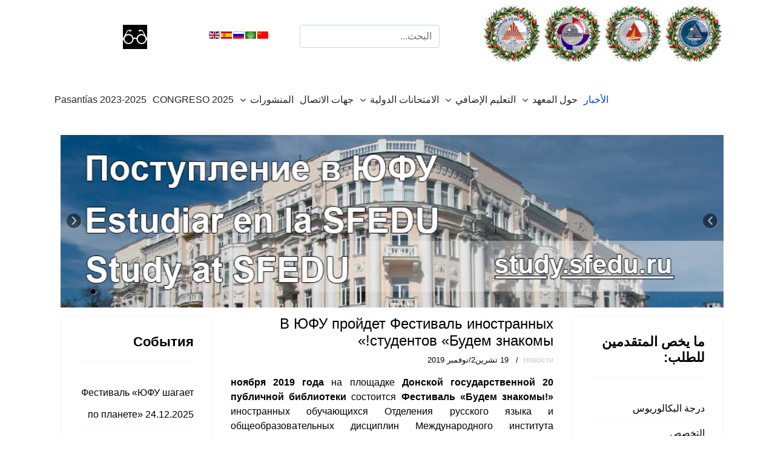

--- FILE ---
content_type: text/html; charset=utf-8
request_url: https://inter-edu-centr.sfedu.ru/index.php?option=com_content&view=article&id=171:v-yufu-projdet-festival-inostrannykh-studentov-budem-znakomy&catid=11&Itemid=117&lang=ar
body_size: 10290
content:

<!doctype html>
<html lang="ar-aa" dir="rtl">
    <head>
        <meta charset="utf-8">
        <meta name="viewport" content="width=device-width, initial-scale=1, shrink-to-fit=no">
        <link rel="canonical" href="https://inter-edu-centr.sfedu.ru/index.php?option=com_content&view=article&id=171:v-yufu-projdet-festival-inostrannykh-studentov-budem-znakomy&catid=11&Itemid=117&lang=ar">
        <meta http-equiv="content-type" content="text/html; charset=utf-8" />
	<meta name="keywords" content="Southern Federal University, master degree programs, master degree programmes, graduate programs, graduate programmes, Russian as a foreign language, Russian as a Foreign Language Testing Center, Torfle, курсы испанского языка Ростов, магистратура Ростов, переводчик в сфере профессиональной коммуникации, дпо, дополнительные образовательные программы Ростов, диплом о профессиональной переподготовке, повышение квалификации Ростов " />
	<meta name="author" content="Super User" />
	<meta name="description" content="The International Institute of Interdisciplinary Education and Ibero-American Studies ofpublic $MetaDesc = " />
	<meta name="generator" content="Joomla! - Open Source Content Management" />
	<title>inter-edu-centr - В ЮФУ пройдет Фестиваль иностранных студентов «Будем знакомы!»</title>
	<link href="/templates/shaper_helixultimate/images/favicon.ico" rel="shortcut icon" type="image/vnd.microsoft.icon" />
	<link href="/favicon.ico" rel="shortcut icon" type="image/vnd.microsoft.icon" />
	<link href="https://inter-edu-centr.sfedu.ru/index.php?option=com_search&amp;view=article&amp;id=171:v-yufu-projdet-festival-inostrannykh-studentov-budem-znakomy&amp;catid=11&amp;Itemid=117&amp;lang=ar&amp;format=opensearch" rel="search" title="البحث inter-edu-centr" type="application/opensearchdescription+xml" />
	<link href="/plugins/content/jw_allvideos/jw_allvideos/tmpl/Classic/css/template.css" rel="stylesheet" type="text/css" />
	<link href="/templates/shaper_helixultimate/css/bootstrap.min.css" rel="stylesheet" type="text/css" />
	<link href="/templates/shaper_helixultimate/css/font-awesome.min.css" rel="stylesheet" type="text/css" />
	<link href="/templates/shaper_helixultimate/css/template.css" rel="stylesheet" type="text/css" />
	<link href="/templates/shaper_helixultimate/css/rtl.css" rel="stylesheet" type="text/css" />
	<link href="/templates/shaper_helixultimate/css/presets/default.css" rel="stylesheet" type="text/css" />
	<link href="/templates/shaper_helixultimate/css/custom.css" rel="stylesheet" type="text/css" />
	<link href="/components/com_roksprocket/layouts/features/themes/slideshow/slideshow.css" rel="stylesheet" type="text/css" />
	<link href="/modules/mod_special_visually/assets/css/style.css?v0.3.5" rel="stylesheet" type="text/css" />
	<style type="text/css">
.logo-image {height:36px;}
	</style>
	<script type="application/json" class="joomla-script-options new">{"csrf.token":"03ff55e64e0a9398925f35e20390947d","system.paths":{"root":"","base":""}}</script>
	<script src="/media/system/js/mootools-core.js?1e593eb5b90428c41ee325582c4a4de2" type="text/javascript"></script>
	<script src="/media/system/js/core.js?1e593eb5b90428c41ee325582c4a4de2" type="text/javascript"></script>
	<script src="/plugins/content/jw_allvideos/jw_allvideos/includes/js/behaviour.js?v=4.8.0" type="text/javascript"></script>
	<script src="/plugins/content/jw_allvideos/jw_allvideos/includes/js/wmvplayer/silverlight.js?v=4.8.0" type="text/javascript"></script>
	<script src="/plugins/content/jw_allvideos/jw_allvideos/includes/js/wmvplayer/wmvplayer.js?v=4.8.0" type="text/javascript"></script>
	<script src="/plugins/content/jw_allvideos/jw_allvideos/includes/js/quicktimeplayer/ac_quicktime.js?v=4.8.0" type="text/javascript"></script>
	<script src="https://cdn.jsdelivr.net/gh/clappr/clappr@latest/dist/clappr.min.js" type="text/javascript"></script>
	<script src="https://content.jwplatform.com/libraries/VudZEfME.js" type="text/javascript"></script>
	<script src="/media/jui/js/jquery.min.js?1e593eb5b90428c41ee325582c4a4de2" type="text/javascript"></script>
	<script src="/media/jui/js/jquery-noconflict.js?1e593eb5b90428c41ee325582c4a4de2" type="text/javascript"></script>
	<script src="/media/jui/js/jquery-migrate.min.js?1e593eb5b90428c41ee325582c4a4de2" type="text/javascript"></script>
	<script src="/media/system/js/caption.js?1e593eb5b90428c41ee325582c4a4de2" type="text/javascript"></script>
	<script src="/templates/shaper_helixultimate/js/popper.min.js" type="text/javascript"></script>
	<script src="/templates/shaper_helixultimate/js/bootstrap.min.js" type="text/javascript"></script>
	<script src="/templates/shaper_helixultimate/js/main.js" type="text/javascript"></script>
	<script src="/components/com_roksprocket/assets/js/mootools-mobile.js" type="text/javascript"></script>
	<script src="/components/com_roksprocket/assets/js/rokmediaqueries.js" type="text/javascript"></script>
	<script src="/components/com_roksprocket/assets/js/roksprocket.js" type="text/javascript"></script>
	<script src="/components/com_roksprocket/assets/js/moofx.js" type="text/javascript"></script>
	<script src="/components/com_roksprocket/layouts/features/assets/js/features.js" type="text/javascript"></script>
	<script src="/components/com_roksprocket/layouts/features/themes/slideshow/slideshow.js" type="text/javascript"></script>
	<script src="/modules/mod_special_visually/assets/js/jQuery.style.js?v0.3.5" type="text/javascript"></script>
	<script src="/modules/mod_special_visually/assets/js/script.js?v0.3.5" type="text/javascript"></script>
	<script type="text/javascript">
jQuery(function($){ initTooltips(); $("body").on("subform-row-add", initTooltips); function initTooltips (event, container) { container = container || document;$(container).find(".hasTooltip").tooltip({"html": true,"container": "body"});} });jQuery(window).on('load',  function() {
				new JCaption('img.caption');
			});template="shaper_helixultimate";if (typeof RokSprocket == 'undefined') RokSprocket = {};
Object.merge(RokSprocket, {
	SiteURL: 'https://inter-edu-centr.sfedu.ru/',
	CurrentURL: 'https://inter-edu-centr.sfedu.ru/',
	AjaxURL: 'https://inter-edu-centr.sfedu.ru/index.php?option=com_roksprocket&amp;task=ajax&amp;format=raw&amp;ItemId=117'
});
window.addEvent('domready', function(){
		RokSprocket.instances.slideshow = new RokSprocket.Slideshow();
});
window.addEvent('domready', function(){
	RokSprocket.instances.slideshow.attach(143, '{"animation":"crossfade","autoplay":"1","delay":"5"}');
});
window.addEvent('load', function(){
   var overridden = false;
   if (!overridden && window.G5 && window.G5.offcanvas){
       var mod = document.getElement('[data-slideshow="143"]');
       mod.addEvents({
           touchstart: function(){ window.G5.offcanvas.detach(); },
           touchend: function(){ window.G5.offcanvas.attach(); }
       });
       overridden = true;
   };
});

	if (!window.jQuery) {
		alert("JQuery library not found. For the module of the site version for the visually impaired to work, connect the jQuery library.");
	}

	</script>
	<meta property="og:type" content="article" />
	<meta property="og:url" content="https://inter-edu-centr.sfedu.ru/index.php" />
	<meta property="og:title" content="В ЮФУ пройдет Фестиваль иностранных студентов «Будем знакомы!»" />
	<meta property="og:description" content="20 ноября 2019 года на площадке Донской государственной публичной библиотеки состоится Фестиваль «Будем знакомы!» иностранных обучающихся Отделения..." />
	<meta property="og:site_name" content="inter-edu-centr" />
	<meta name="twitter:description" content="20 ноября 2019 года на площадке Донской государственной публичной библиотеки состоится Фестиваль «Будем знакомы!» иностранных обучающихся Отделения..." />
	<meta name="twitter:card" content="summary_large_image" />
    </head>
    <body class="site helix-ultimate com-content view-article layout-default task-none itemid-117 ar-aa rtl layout-fluid offcanvas-init offcanvs-position-right">
    
    <div class="body-wrapper">
        <div class="body-innerwrapper">
                        <section id="sp-section-1"><div class="container"><div class="container-inner"><div class="row"><div id="sp-position-1" class="col-lg-12 d-lg-none d-xl-none"><div class="sp-column "><div class="sp-module "><div class="sp-module-content">

<div class="custom"  >
	<table style="width: 300px; height: 75px;">
<tbody>
<tr>
<td><a href="http://www.inter-edu-centr.sfedu.ru"><img src="/images/logos/mimdo_ru.png" alt="MIMDO RU" width="75" height="75" /></a></td>
<td><a href="http://www.esp-centr.sfedu.ru"><img src="/images/logos/H-R_C(ru).jpg" alt="H R C(ru)" width="75" height="74" /></a></td>
<td><a href="http://www.podfak.sfedu.ru"><img src="/images/logos/podfak[10056].jpg" alt="PDFS(ru)" width="75" height="75" /></a></td>
<td><a href="http://www.sfedu.ru"><img src="/images/logos/sfedu(ru).jpg" alt="sfedu(ru)" width="75" height="69" /></a></td>
</tr>
</tbody>
</table></div>
</div></div></div></div></div></div></div></section><section id="sp-section-2"class=" d-none d-sm-none d-md-none d-lg-block"><div class="container"><div class="container-inner"><div class="row"><div id="sp-user1" class="col-lg-5 "><div class="sp-column "><div class="sp-module "><div class="sp-module-content">

<div class="custom"  >
	<table style="width: 400px; height: 100px;">
<tbody>
<tr>
<td><a href="http://www.inter-edu-centr.sfedu.ru"><img src="/images/logos/mimdo_ny_logo.png" alt="MIMDO RU" width="100" height="100" /></a></td>
<td><img src="/images/logos/chr_ny_logo.png" width="100" height="100" /></td>
<td><a href="http://www.podfak.sfedu.ru"><img src="/images/logos/podfak_ny_logo.png" alt="PDFS(ru)" width="100" height="100" /></a></td>
<td><a href="http://www.sfedu.ru"><img src="/images/logos/sfedu_ny_logo.png" alt="sfedu(ru)" width="100" height="100" /></a></td>
</tr>
</tbody>
</table></div>
</div></div></div></div><div id="sp-search" class="col-lg-3 "><div class="sp-column cust-1"><div class="sp-module cust-1"><div class="sp-module-content"><div class="search">
	<form action="/index.php?option=com_content&amp;view=category&amp;layout=blog&amp;id=11&amp;Itemid=117&amp;lang=ar" method="post">
		<input name="searchword" id="mod-search-searchword101" class="form-control" type="search" placeholder="البحث...">		<input type="hidden" name="task" value="search">
		<input type="hidden" name="option" value="com_search">
		<input type="hidden" name="Itemid" value="117">
	</form>
</div>
</div></div></div></div><div id="sp-top5" class="col-lg-2 "><div class="sp-column cust-2"><div class="sp-module "><div class="sp-module-content"><style>
  .languageswitcher a {
    padding-left: 20px;
    background-position: center left;
    background-repeat: no-repeat;
  }
</style>
<div class="languageswitcher">
	<a href='/index.php?lang=zh&amp;option=com_content&amp;view=article&amp;id=171:v-yufu-projdet-festival-inostrannykh-studentov-budem-znakomy&amp;catid=11&amp;Itemid=117' target='_self' class='jDlang lang zh-CN'
     title="简体中文(中国) - 新闻"
        style="background-image: url(/media/mod_languages/images/zh_cn.gif);"
    ></a>
	<a href='/index.php?lang=ar&amp;option=com_content&amp;view=article&amp;id=171:v-yufu-projdet-festival-inostrannykh-studentov-budem-znakomy&amp;catid=11&amp;Itemid=117' target='_self' class='jDlang lang ar-AA active'
     title="Arabic (اللغة العربية) - الأخبار"
        style="background-image: url(/media/mod_languages/images/ar_aa.gif);"
    ></a>
	<a href='/index.php?lang=ru&amp;option=com_content&amp;view=article&amp;id=171:v-yufu-projdet-festival-inostrannykh-studentov-budem-znakomy&amp;catid=11&amp;Itemid=117' target='_self' class='jDlang lang ru-RU'
     title="russian - Новости"
        style="background-image: url(/media/mod_languages/images/ru_ru.gif);"
    ></a>
	<a href='/index.php?lang=esp&amp;option=com_content&amp;view=article&amp;id=171:v-yufu-projdet-festival-inostrannykh-studentov-budem-znakomy&amp;catid=11&amp;Itemid=117' target='_self' class='jDlang lang es-ES'
     title="Español (España) - Noticias"
        style="background-image: url(/media/mod_languages/images/es.gif);"
    ></a>
	<a href='/index.php?lang=en&amp;option=com_content&amp;view=article&amp;id=171:v-yufu-projdet-festival-inostrannykh-studentov-budem-znakomy&amp;catid=11&amp;Itemid=117' target='_self' class='jDlang lang en-GB'
     title="English (United Kingdom) - News"
        style="background-image: url(/media/mod_languages/images/en_gb.gif);"
    ></a>
</div>
<script>
  function jdUpdateHash() {
    var nodes = document.querySelectorAll('.jDlang');
    for (var i = 0, n = nodes.length; i < n; i++) {
      var pos = nodes[i].href.indexOf('#');
      if (pos > -1) {
        nodes[i].href = nodes[i].href.substr(0, pos)+window.location.hash;
      } else {
        nodes[i].href = nodes[i].href+window.location.hash;
      }
    }
  }
  if (window.addEventListener) {
    window.addEventListener('hashchange', jdUpdateHash);
  } else {
    window.attachEvent('hashchange', jdUpdateHash);
  }
  jdUpdateHash();
</script>
</div></div></div></div><div id="sp-user4" class="col-lg-2 "><div class="sp-column cust-1"><div class="sp-module "><div class="sp-module-content"><div id="module_special_visually" class="module_special_visually handle_module horizontal default  ">
	<form id="special_visually" action="" method="POST">
					<div class="buttons ">
				<label>
					<input type="radio" name="type_version" value="yes" />
					<img src="/images/logos/social_icons/glasses_black.jpg" class="button_icon" />				</label>
			</div>
			</form>
</div></div></div></div></div></div></div></div></section><section id="sp-section-3"class=" d-none d-sm-none d-md-none d-lg-none d-xl-none"><div class="container"><div class="container-inner"><div class="row"><div id="sp-top1" class="col-lg-2 "><div class="sp-column "><div class="sp-module "><div class="sp-module-content">

<div class="custom"  >
	<p><a href="http://inter-edu-centr.sfedu.ru/"><img src="/images/logos/mimdo_ny_logo.png" width="100" height="100" /></a></p></div>
</div></div></div></div><div id="sp-top2" class="col-lg-2 "><div class="sp-column "><div class="sp-module "><div class="sp-module-content">

<div class="custom"  >
	<p><img src="/images/logos/sfedu_ny_logo.png" width="100" height="100" /></p></div>
</div></div></div></div><div id="sp-top3" class="col-lg-2 "><div class="sp-column "><div class="sp-module "><div class="sp-module-content">

<div class="custom"  >
	<p><img src="/images/logos/chr_ny_logo.png" width="100" height="100" /></p></div>
</div></div></div></div><div id="sp-top4" class="col-lg-2 "><div class="sp-column "><div class="sp-module "><div class="sp-module-content">

<div class="custom"  >
	<p><img src="/images/logos/podfak_ny_logo.png" width="100" height="100" /></p></div>
</div></div></div></div><div id="sp-search" class="col-lg-2 "><div class="sp-column "><div class="sp-module cust-1"><div class="sp-module-content"><div class="search">
	<form action="/index.php?option=com_content&amp;view=category&amp;layout=blog&amp;id=11&amp;Itemid=117&amp;lang=ar" method="post">
		<input name="searchword" id="mod-search-searchword101" class="form-control" type="search" placeholder="البحث...">		<input type="hidden" name="task" value="search">
		<input type="hidden" name="option" value="com_search">
		<input type="hidden" name="Itemid" value="117">
	</form>
</div>
</div></div></div></div><div id="sp-top5" class="col-lg-2 "><div class="sp-column "><div class="sp-module "><div class="sp-module-content"><style>
  .languageswitcher a {
    padding-left: 20px;
    background-position: center left;
    background-repeat: no-repeat;
  }
</style>
<div class="languageswitcher">
	<a href='/index.php?lang=zh&amp;option=com_content&amp;view=article&amp;id=171:v-yufu-projdet-festival-inostrannykh-studentov-budem-znakomy&amp;catid=11&amp;Itemid=117' target='_self' class='jDlang lang zh-CN'
     title="简体中文(中国) - 新闻"
        style="background-image: url(/media/mod_languages/images/zh_cn.gif);"
    ></a>
	<a href='/index.php?lang=ar&amp;option=com_content&amp;view=article&amp;id=171:v-yufu-projdet-festival-inostrannykh-studentov-budem-znakomy&amp;catid=11&amp;Itemid=117' target='_self' class='jDlang lang ar-AA active'
     title="Arabic (اللغة العربية) - الأخبار"
        style="background-image: url(/media/mod_languages/images/ar_aa.gif);"
    ></a>
	<a href='/index.php?lang=ru&amp;option=com_content&amp;view=article&amp;id=171:v-yufu-projdet-festival-inostrannykh-studentov-budem-znakomy&amp;catid=11&amp;Itemid=117' target='_self' class='jDlang lang ru-RU'
     title="russian - Новости"
        style="background-image: url(/media/mod_languages/images/ru_ru.gif);"
    ></a>
	<a href='/index.php?lang=esp&amp;option=com_content&amp;view=article&amp;id=171:v-yufu-projdet-festival-inostrannykh-studentov-budem-znakomy&amp;catid=11&amp;Itemid=117' target='_self' class='jDlang lang es-ES'
     title="Español (España) - Noticias"
        style="background-image: url(/media/mod_languages/images/es.gif);"
    ></a>
	<a href='/index.php?lang=en&amp;option=com_content&amp;view=article&amp;id=171:v-yufu-projdet-festival-inostrannykh-studentov-budem-znakomy&amp;catid=11&amp;Itemid=117' target='_self' class='jDlang lang en-GB'
     title="English (United Kingdom) - News"
        style="background-image: url(/media/mod_languages/images/en_gb.gif);"
    ></a>
</div>
<script>
  function jdUpdateHash() {
    var nodes = document.querySelectorAll('.jDlang');
    for (var i = 0, n = nodes.length; i < n; i++) {
      var pos = nodes[i].href.indexOf('#');
      if (pos > -1) {
        nodes[i].href = nodes[i].href.substr(0, pos)+window.location.hash;
      } else {
        nodes[i].href = nodes[i].href+window.location.hash;
      }
    }
  }
  if (window.addEventListener) {
    window.addEventListener('hashchange', jdUpdateHash);
  } else {
    window.attachEvent('hashchange', jdUpdateHash);
  }
  jdUpdateHash();
</script>
</div></div></div></div></div></div></div></section><section id="sp-section-4"><div class="container"><div class="container-inner"><div class="row"><div id="sp-menu" class="col-lg-12 "><div class="sp-column "><nav class="sp-megamenu-wrapper" role="navigation"><a id="offcanvas-toggler" aria-label="Navigation" class="offcanvas-toggler-right d-block d-lg-none" href="#"><i class="fa fa-bars" aria-hidden="true" title="Navigation"></i></a><ul class="sp-megamenu-parent menu-animation-none d-none d-lg-block"><li class="sp-menu-item current-item active"><a  href="/index.php?option=com_content&amp;view=category&amp;layout=blog&amp;id=11&amp;Itemid=117&amp;lang=ar" >الأخبار</a></li><li class="sp-menu-item sp-has-child"><a  href="#" >حول المعهد</a><div class="sp-dropdown sp-dropdown-main sp-menu-right" style="width: 240px;"><div class="sp-dropdown-inner"><ul class="sp-dropdown-items"><li class="sp-menu-item"><a  href="/index.php?option=com_content&amp;view=article&amp;id=132&amp;Itemid=207&amp;lang=ar" >الرؤية</a></li><li class="sp-menu-item"><a  href="/index.php?option=com_content&amp;view=article&amp;id=441&amp;Itemid=286&amp;lang=ar" >حول الجامعة</a></li><li class="sp-menu-item"><a  href="/index.php?option=com_content&amp;view=article&amp;id=109&amp;Itemid=126&amp;lang=ar" >الهيكل</a></li><li class="sp-menu-item"><a  href="/index.php?option=com_content&amp;view=article&amp;id=112&amp;Itemid=130&amp;lang=ar" >المجلس الأكاديمي</a></li><li class="sp-menu-item"><a  href="https://sfedu.ru/www/stat_pages22.show?p=ELs/sotr/D&x=ELS/10735" >الموظفون</a></li><li class="sp-menu-item"><a  href="/index.php?option=com_content&amp;view=article&amp;id=93&amp;Itemid=120&amp;lang=ar" >شركاؤنا</a></li></ul></div></div></li><li class="sp-menu-item sp-has-child"><a  href="/index.php?option=com_content&amp;view=article&amp;id=7&amp;Itemid=135&amp;lang=ar" >التعليم الإضافي</a><div class="sp-dropdown sp-dropdown-main sp-menu-right" style="width: 240px;"><div class="sp-dropdown-inner"><ul class="sp-dropdown-items"><li class="sp-menu-item"><a  href="https://welcome.sfedu.ru/podfak_ru" >برنامج التدريب الشامل الجامعي للمواطنين الأجانب</a></li><li class="sp-menu-item"><a  href="/index.php?option=com_content&amp;view=article&amp;id=696&amp;Itemid=167&amp;lang=ar" >دورات اللغة الإسبانية</a></li><li class="sp-menu-item"><a  href="/index.php?option=com_content&amp;view=article&amp;id=591&amp;Itemid=324&amp;lang=ar" >دورات اللغة الصينية</a></li></ul></div></div></li><li class="sp-menu-item sp-has-child"><a  href="#" >الامتحانات الدولية</a><div class="sp-dropdown sp-dropdown-main sp-menu-right" style="width: 240px;"><div class="sp-dropdown-inner"><ul class="sp-dropdown-items"><li class="sp-menu-item"><a  href="/index.php?option=com_content&amp;view=article&amp;id=42&amp;Itemid=142&amp;lang=ar" >D.E.L.E.</a></li><li class="sp-menu-item"><a  href="/index.php?option=com_content&amp;view=article&amp;id=51&amp;Itemid=143&amp;lang=ar" >امتحان اللغة الروسية</a></li></ul></div></div></li><li class="sp-menu-item"><a  href="/index.php?option=com_content&amp;view=article&amp;id=11&amp;Itemid=118&amp;lang=ar" >جهات الاتصال</a></li><li class="sp-menu-item sp-has-child"><a  href="/index.php?option=com_content&amp;view=category&amp;id=16&amp;Itemid=316&amp;lang=ar" >المنشورات</a><div class="sp-dropdown sp-dropdown-main sp-menu-right" style="width: 240px;"><div class="sp-dropdown-inner"><ul class="sp-dropdown-items"><li class="sp-menu-item"><a  href="/index.php?option=com_content&amp;view=article&amp;id=539&amp;Itemid=317&amp;lang=ar" >نشرة الدراسات الإنسانية في المجال العلمي متعدد التخصصات</a></li><li class="sp-menu-item"><a  href="/index.php?option=com_content&amp;view=article&amp;id=783&amp;Itemid=371&amp;lang=ar" >НАЦИОНАЛЬНАЯ ИДЕНТИЧНОСТЬ СКВОЗЬ ПРИЗМУ ДИАЛОГА КУЛЬТУР</a></li><li class="sp-menu-item"><a  href="/index.php?option=com_content&amp;view=article&amp;id=938&amp;Itemid=428&amp;lang=ar" >Сборник материалов Цикла научно-практических конференций Международного института междисциплинарного образования и иберо-американских исследований Южного федерального университета</a></li></ul></div></div></li><li class="sp-menu-item"><a  href="https://congreso2025-esp.sfedu.ru" >CONGRESO 2025</a></li><li class="sp-menu-item"><a  href="https://russia-internship.ru/" >Pasantías 2023-2025</a></li></ul></nav></div></div></div></div></div></section><section id="sp-section-5"><div class="container"><div class="container-inner"><div class="row"><div id="sp-slider-unite" class="col-lg-12 "><div class="sp-column "><div class="sp-module "><div class="sp-module-content"><div class="sprocket-features layout-slideshow" data-slideshow="143">
	<ul class="sprocket-features-img-list">
		
<li class="sprocket-features-index-1">
	<div class="sprocket-features-img-container" data-slideshow-image>
									<img src="/images/headers/header.jpg" alt="" style="max-width: 100%; height: auto;" />
						</div>
	<div class="sprocket-features-content sprocket-none" data-slideshow-content>
					</div>
</li>
	</ul>
		<div class="sprocket-features-arrows">
		<span class="arrow next" data-slideshow-next><span>&rsaquo;</span></span>
		<span class="arrow prev" data-slideshow-previous><span>&lsaquo;</span></span>
	</div>
		<div class="sprocket-features-pagination">
		<ul>
						    	<li class="active" data-slideshow-pagination="1"><span>1</span></li>
				</ul>
	</div>
</div>
</div></div></div></div></div></div></div></section><section id="sp-main-body"><div class="container"><div class="container-inner"><div class="row"><aside id="sp-left" class="col-lg-3 "><div class="sp-column "><div class="sp-module "><h3 class="sp-module-title">ما يخص المتقدمين للطلب:</h3><div class="sp-module-content"><ul class="menu--blue">
<li class="item-175"><a href="/index.php?option=com_content&amp;view=article&amp;id=113&amp;Itemid=175&amp;lang=ar" >درجة البكالوريوس</a></li><li class="item-176"><a href="/index.php?option=com_content&amp;view=article&amp;id=114&amp;Itemid=176&amp;lang=ar" >التخصص</a></li><li class="item-177"><a href="/index.php?option=com_content&amp;view=article&amp;id=40&amp;Itemid=177&amp;lang=ar" >درجة الماجستير</a></li><li class="item-178"><a href="/index.php?option=com_content&amp;view=article&amp;id=33&amp;Itemid=178&amp;lang=ar" >درجة الدكتوراة</a></li><li class="item-340"><a href="https://www.study.sfedu.ru/olimpiada_konkurs" >Конкурсы и Олимпиады для поступающих</a></li><li class="item-425"><a href="https://welcome.sfedu.ru/scholarships_and_olympiads_en" >Scholarships for international students</a></li></ul>
</div></div><div class="sp-module "><h3 class="sp-module-title">ما يخص الطلاب:</h3><div class="sp-module-content"><ul class="menu">
<li class="item-283"><a href="/index.php?option=com_content&amp;view=article&amp;id=1049&amp;Itemid=283&amp;lang=ar" >الامتحانات</a></li><li class="item-260"><a href="/index.php?option=com_content&amp;view=article&amp;id=1008&amp;Itemid=260&amp;lang=ar" >جدول المحاضرات</a></li><li class="item-284"><a href="http://www.inter-edu-centr.sfedu.ru/docs/Raznoe/polozhenie_o_thesis_2024.pdf" >بعض التوجيهات الخاصة بكتابة رسالة الماجسيتر</a></li><li class="item-259"><a href="/index.php?option=com_content&amp;view=article&amp;id=359&amp;Itemid=259&amp;lang=ar" >السكن الطلابي الجامعي</a></li><li class="item-295"><a href="https://sfedu.ru/www/stat_pages22.show?p=ELS/inf/D&amp;x=ELS/-1486" >مركز التوظيف</a></li><li class="item-323"><a href="/index.php?option=com_content&amp;view=article&amp;id=588&amp;Itemid=323&amp;lang=ar" >المساعدة النفسية</a></li><li class="item-427"><a href="https://www.podfak.sfedu.ru/index.php?option=com_content&amp;view=article&amp;id=105&amp;Itemid=153&amp;lang=es" >Разговорный клуб</a></li></ul>
</div></div><div class="sp-module "><h3 class="sp-module-title">ما يخص المتقدمين (الاجانب):</h3><div class="sp-module-content"><ul class="menu">
<li class="item-183"><a href="http://welcome.sfedu.ru/index_en.html" >التقديم عن بعد</a></li><li class="item-185"><a href="http://esp-centr.sfedu.ru/documents_centr/Raznoe/Folleto_cursos_ruso1.pdf" >دورات اللغة الروسية للأجانب</a></li><li class="item-186"><a href="https://welcome.sfedu.ru/podfak_ru" >الدورة التأسيسية للأجانب</a></li></ul>
</div></div></div></aside><main id="sp-component" class="col-lg-6 " role="main"><div class="sp-column "><div id="system-message-container">
	</div>
<div class="article-details " itemscope itemtype="https://schema.org/Article">
	<meta itemprop="inLanguage" content="ar-AA">
	
					
		
		
		<div class="article-header">
					<h1 itemprop="headline">
				В ЮФУ пройдет Фестиваль иностранных студентов «Будем знакомы!»			</h1>
								
			</div>
	
		
			<div class="article-info">

	
		
		
					<span class="category-name" title="المجموعة: Новости">
			<a href="/index.php?option=com_content&amp;view=category&amp;id=11&amp;Itemid=117&amp;lang=ar">Новости</a>
	</span>
		
		
					<span class="published" title="نشر بتاريخ: 19 تشرين2/نوفمبر 2019">
	<time datetime="2019-11-19T11:40:29+00:00" itemprop="datePublished">
		19 تشرين2/نوفمبر 2019	</time>
</span>
				
		
	
			
		
			</div>
	
        
		
			
		
		
	
	<div itemprop="articleBody">
		<p style="text-align: justify;"><strong>20 ноября 2019 года</strong> на площадке <strong>Донской государственной публичной библиотеки</strong> состоится <strong>Фестиваль «Будем знакомы!»</strong> иностранных обучающихся Отделения русского языка и общеобразовательных дисциплин Международного института междисциплинарного образования и иберо-американских исследований.</p>
<p style="text-align: center;">

<!-- JoomlaWorks "AllVideos" Plugin (v4.8.0) starts here -->

<div class="avPlayerWrapper avVideo">
	<div style="width:500px;" class="avPlayerContainer">
		<div id="AVPlayerID_0_77ee03c778c2a5133c8efcbd2f6b44e6" class="avPlayerBlock">
			<iframe src="https://www.youtube.com/embed/-IYaXQ96kQ4?rel=0&amp;fs=1&amp;wmode=transparent" width="500" height="300" allowfullscreen="true" frameborder="0" scrolling="no" title="JoomlaWorks AllVideos Player"></iframe>					</div>
	</div>
</div>

<!-- JoomlaWorks "AllVideos" Plugin (v4.8.0) ends here -->

</p>
 
<p style="text-align: justify;">Почти 500 студентов из 36 стран мира приехали в этом году на подфак ЮФУ изучать русский язык и профильные предметы. Стало уже доброй традицией проводить Фестиваль в начале учебного года, чтобы ребята из разных стран могли не только познакомиться друг с другом, представить свою страну и ее культуру, но и начать свое знакомство с русской культурой, Ростовом-на-Дону, ростовчанами, российскими студентами.</p>
<p style="text-align: justify;">В программе фестиваля – выступления ростовских художественных коллективов. Дополнительной возможностью для знакомства иностранных студентов с русской культурой станет само место проведения Фестиваля – Донская публичная библиотека.</p>
<p style="text-align: justify;">Фестиваль состоится в 15.00 в Донской государственной публичной библиотеке в кинозале на 2-ом этаже (Пушкинская 175а). Вход свободный.&nbsp;</p>
<p>&nbsp;</p>
<p><img style="display: block; margin-left: auto; margin-right: auto;" src="/images/IMG_4649.JPG" alt="" width="500" height="600" /></p>	</div>

	
						<hr>
			<div class="article-print-email mt-3">
									<a href="/index.php?option=com_content&amp;view=article&amp;id=171:v-yufu-projdet-festival-inostrannykh-studentov-budem-znakomy&amp;catid=11&amp;tmpl=component&amp;print=1&amp;layout=default&amp;Itemid=117&amp;lang=ar" title="طباعة المقال < В ЮФУ пройдет Фестиваль иностранных студентов «Будем знакомы!» >" onclick="window.open(this.href,'win2','status=no,toolbar=no,scrollbars=yes,titlebar=no,menubar=no,resizable=yes,width=640,height=480,directories=no,location=no'); return false;" rel="nofollow"><span class="btn btn-outline-secondary btn-sm">
	<span class="fa fa-print" aria-hidden="true"></span>
	طباعة</span>
</a>&nbsp;
							
									<a href="/index.php?option=com_mailto&amp;tmpl=component&amp;template=shaper_helixultimate&amp;link=3bd51c29d962daa128db97a5452f2a147871341c&amp;lang=ar" title="مشاركة هذا الرابط بالبريد الالكتروني" onclick="window.open(this.href,'win2','width=400,height=450,menubar=yes,resizable=yes'); return false;" rel="nofollow"><span class="btn btn-outline-secondary btn-sm">
	<span class="fa fa-envelope" aria-hidden="true"></span>
	البريد الإلكتروني</span></a>							</div>
			
				
		
	

	<ul class="pager pagenav">
	<li class="previous">
		<a class="hasTooltip" title="В ЮФУ прошел фестиваль иностранных обучающихся «Будем знакомы!»" aria-label="المقال السابق: В ЮФУ прошел фестиваль иностранных обучающихся «Будем знакомы!»" href="/index.php?option=com_content&amp;view=article&amp;id=174:v-yufu-proshel-festival-inostrannykh-obuchayushchikhsya-budem-znakomy&amp;catid=11&amp;Itemid=117&amp;lang=ar" rel="prev">
			<span class="icon-chevron-right" aria-hidden="true"></span> <span aria-hidden="true">السابق</span>		</a>
	</li>
	<li class="next">
		<a class="hasTooltip" title="Aula Hispánica: Современная музыка Латинской Америки – наш отчет" aria-label="المقال التالي: Aula Hispánica: Современная музыка Латинской Америки – наш отчет" href="/index.php?option=com_content&amp;view=article&amp;id=172:aula-hisp-nica-sovremennaya-muzyka-latinskoj-ameriki-nash-otchet&amp;catid=11&amp;Itemid=117&amp;lang=ar" rel="next">
			<span aria-hidden="true">التالي</span> <span class="icon-chevron-left" aria-hidden="true"></span>		</a>
	</li>
</ul>
	
				</div>
</div></main><aside id="sp-right" class="col-lg-3 "><div class="sp-column "><div class="sp-module "><h3 class="sp-module-title">События</h3><div class="sp-module-content"><ul class="menu">
<li class="item-434"><a href="/index.php?option=com_content&amp;view=article&amp;id=1046&amp;Itemid=434&amp;lang=ar" >Фестиваль «ЮФУ шагает по планете» 24.12.2025</a></li><li class="item-337"><a href="/index.php?option=com_content&amp;view=article&amp;id=1029&amp;Itemid=337&amp;lang=ar" >Олимпиада федеральных университетов для поступающих в магистратуру 2026</a></li><li class="item-432"><a href="https://congreso2025-esp.sfedu.ru/ru/" >V Международный конгресс «НАЦИОНАЛЬНАЯ ИДЕНТИЧНОСТЬ СКВОЗЬ ПРИЗМУ ЯЗЫКА И ДИАЛОГА КУЛЬТУР: РОССИЯ И ИБЕРО-АМЕРИКАНСКИЙ МИР»</a></li></ul>
</div></div><div class="sp-module --blue"><h3 class="sp-module-title">الفعاليات الحالية </h3><div class="sp-module-content"><ul class="menu--blue">
<li class="item-416"><a href="/index.php?option=com_content&amp;view=article&amp;id=900&amp;Itemid=416&amp;lang=ar" >Интенсивный курс испанского языка</a></li><li class="item-414"><a href="/index.php?option=com_content&amp;view=article&amp;id=900&amp;Itemid=414&amp;lang=ar" >Китайский язык для начинающих и продолжающих</a></li><li class="item-415"><a href="/index.php?option=com_content&amp;view=article&amp;id=900&amp;Itemid=415&amp;lang=ar" >Английский язык в профессиональной коммуникации</a></li><li class="item-413"><a href="/index.php?option=com_content&amp;view=article&amp;id=900&amp;Itemid=413&amp;lang=ar" >Технические и технологические навыки переводчика-синхрониста</a></li></ul>
</div></div><div class="sp-module "><h3 class="sp-module-title">الجامعة الافتراضية</h3><div class="sp-module-content"><ul class="menu">
<li class="item-188"><a href="http://conf.esp-centr.sfedu.ru/" >Конференц Зал</a></li><li class="item-410"><a href="/index.php?option=com_content&amp;view=article&amp;id=843&amp;Itemid=410&amp;lang=ar" >Международные академические Интернет-чтения</a></li></ul>
</div></div><div class="sp-module "><div class="sp-module-content">لاتوجد صور</div></div></div></aside></div></div></div></section><footer id="sp-footer"><div class="container"><div class="container-inner"><div class="row"><div id="sp-footer1" class="col-lg-6 "><div class="sp-column "><div class="sp-module "><div class="sp-module-content">

<div class="custom"  >
	<table style="width: 250px; height: 184px;">
<tbody>
<tr>
<td style="vertical-align: top;"><a href="https://t.me/mimdo_sfedu"><img style="display: block; margin-left: auto; margin-right: auto;" src="/images/logos/social_icons/telegram.jpg" alt="telegram" width="50" height="50" /></a></td>
<td style="vertical-align: top;"><a href="https://vk.com/public184323866" target="_blank" rel="noopener"><img style="display: block; margin-left: auto; margin-right: auto;" src="/images/logos/social_icons/vk.jpg" alt="vk" width="50" height="50" /></a></td>
<td style="vertical-align: top;"><a href="https://www.youtube.com/channel/UCofxa8HHFBfe0B0alRiMmyA/feed" target="_blank" rel="noopener"><img style="border: 0px solid #000000; display: block; margin-left: auto; margin-right: auto;" src="/images/logos/social_icons/ytb.jpg" alt="ytb" width="50" height="50" /></a></td>
</tr>
<tr>
<td><img style="display: block; margin-left: auto; margin-right: auto;" src="/images/logos/social_icons/phone.jpg" alt="phone" width="25" height="25" /></td>
<td colspan="2">+7 (863) 218-40-95</td>
</tr>
<tr>
<td><img style="display: block; margin-left: auto; margin-right: auto;" src="/images/logos/social_icons/phone.jpg" alt="phone" width="25" height="25" /></td>
<td colspan="2">+7 (863) 219-97-55</td>
</tr>
<tr>
<td><img style="display: block; margin-left: auto; margin-right: auto;" src="/images/logos/social_icons/mssg.jpg" alt="mssg" width="25" height="25" /></td>
<td colspan="2"><a href="mailto:esp-centr@sfedu.ru">inter-edu@sfedu.ru</a></td>
</tr>
</tbody>
</table></div>
</div></div></div></div><div id="sp-footer2" class="col-lg-6 "><div class="sp-column "><div class="sp-module "><div class="sp-module-content">

<div class="custom"  >
	<iframe src="https://www.google.com/maps/embed?pb=!1m18!1m12!1m3!1d5418.951710363693!2d39.72670369163079!3d47.22683722157215!2m3!1f0!2f0!3f0!3m2!1i1024!2i768!4f13.1!3m3!1m2!1s0x0%3A0x9f28263c663f0dd9!2z0K7QttC90YvQuSDRhNC10LTQtdGA0LDQu9GM0L3Ri9C5INGD0L3QuNCy0LXRgNGB0LjRgtC10YIgKNCz0LvQsNCy0L3Ri9C5INC60L7RgNC_0YPRgSk!5e0!3m2!1sru!2sru!4v1566735521940!5m2!1sru!2sru" width="550" height="220" frameborder="0" style="border:0;" allowfullscreen=""></iframe></div>
</div></div></div></div></div></div></div></footer>        </div>
    </div>

    <!-- Off Canvas Menu -->
    <div class="offcanvas-overlay"></div>
    <div class="offcanvas-menu">
        <a href="#" class="close-offcanvas"><span class="fa fa-remove"></span></a>
        <div class="offcanvas-inner">
                            <div class="sp-module "><div class="sp-module-content"><style>
  .languageswitcher a {
    padding-left: 20px;
    background-position: center left;
    background-repeat: no-repeat;
  }
</style>
<div class="languageswitcher">
	<a href='/index.php?lang=zh&amp;option=com_content&amp;view=article&amp;id=171:v-yufu-projdet-festival-inostrannykh-studentov-budem-znakomy&amp;catid=11&amp;Itemid=117' target='_self' class='jDlang lang zh-CN'
     title="简体中文(中国) - 新闻"
        style="background-image: url(/media/mod_languages/images/zh_cn.gif);"
    ></a>
	<a href='/index.php?lang=ru&amp;option=com_content&amp;view=article&amp;id=171:v-yufu-projdet-festival-inostrannykh-studentov-budem-znakomy&amp;catid=11&amp;Itemid=117' target='_self' class='jDlang lang ru-RU'
     title="russian - Новости"
        style="background-image: url(/media/mod_languages/images/ru_ru.gif);"
    ></a>
	<a href='/index.php?lang=esp&amp;option=com_content&amp;view=article&amp;id=171:v-yufu-projdet-festival-inostrannykh-studentov-budem-znakomy&amp;catid=11&amp;Itemid=117' target='_self' class='jDlang lang es-ES'
     title="Español (España) - Noticias"
        style="background-image: url(/media/mod_languages/images/es.gif);"
    ></a>
	<a href='/index.php?lang=en&amp;option=com_content&amp;view=article&amp;id=171:v-yufu-projdet-festival-inostrannykh-studentov-budem-znakomy&amp;catid=11&amp;Itemid=117' target='_self' class='jDlang lang en-GB'
     title="English (United Kingdom) - News"
        style="background-image: url(/media/mod_languages/images/en_gb.gif);"
    ></a>
</div>
</div></div><div class="sp-module "><div class="sp-module-content"><div class="search">
	<form action="/index.php?option=com_content&amp;view=category&amp;layout=blog&amp;id=11&amp;Itemid=117&amp;lang=ar" method="post">
		<input name="searchword" id="mod-search-searchword87" class="form-control" type="search" placeholder="البحث...">		<input type="hidden" name="task" value="search">
		<input type="hidden" name="option" value="com_search">
		<input type="hidden" name="Itemid" value="117">
	</form>
</div>
</div></div><div class="sp-module "><div class="sp-module-content"><ul class="menu nav-pills">
<li class="item-117 default current active"><a href="/index.php?option=com_content&amp;view=category&amp;layout=blog&amp;id=11&amp;Itemid=117&amp;lang=ar" >الأخبار</a></li><li class="item-119 menu-deeper menu-parent"><a href="#" >حول المعهد<span class="menu-toggler"></span></a><ul class="menu-child"><li class="item-207"><a href="/index.php?option=com_content&amp;view=article&amp;id=132&amp;Itemid=207&amp;lang=ar" >الرؤية</a></li><li class="item-286"><a href="/index.php?option=com_content&amp;view=article&amp;id=441&amp;Itemid=286&amp;lang=ar" >حول الجامعة</a></li><li class="item-126"><a href="/index.php?option=com_content&amp;view=article&amp;id=109&amp;Itemid=126&amp;lang=ar" >الهيكل</a></li><li class="item-130"><a href="/index.php?option=com_content&amp;view=article&amp;id=112&amp;Itemid=130&amp;lang=ar" >المجلس الأكاديمي</a></li><li class="item-139"><a href="https://sfedu.ru/www/stat_pages22.show?p=ELs/sotr/D&amp;x=ELS/10735" >الموظفون</a></li><li class="item-120"><a href="/index.php?option=com_content&amp;view=article&amp;id=93&amp;Itemid=120&amp;lang=ar" >شركاؤنا</a></li></ul></li><li class="item-135 menu-deeper menu-parent"><a href="/index.php?option=com_content&amp;view=article&amp;id=7&amp;Itemid=135&amp;lang=ar" >التعليم الإضافي<span class="menu-toggler"></span></a><ul class="menu-child"><li class="item-146"><a href="https://welcome.sfedu.ru/podfak_ru" >برنامج التدريب الشامل الجامعي للمواطنين الأجانب</a></li><li class="item-167"><a href="/index.php?option=com_content&amp;view=article&amp;id=696&amp;Itemid=167&amp;lang=ar" >دورات اللغة الإسبانية</a></li><li class="item-324"><a href="/index.php?option=com_content&amp;view=article&amp;id=591&amp;Itemid=324&amp;lang=ar" >دورات اللغة الصينية</a></li></ul></li><li class="item-141 menu-deeper menu-parent"><a href="#" >الامتحانات الدولية<span class="menu-toggler"></span></a><ul class="menu-child"><li class="item-142"><a href="/index.php?option=com_content&amp;view=article&amp;id=42&amp;Itemid=142&amp;lang=ar" >D.E.L.E.</a></li><li class="item-143"><a href="/index.php?option=com_content&amp;view=article&amp;id=51&amp;Itemid=143&amp;lang=ar" >امتحان اللغة الروسية</a></li></ul></li><li class="item-118"><a href="/index.php?option=com_content&amp;view=article&amp;id=11&amp;Itemid=118&amp;lang=ar" >جهات الاتصال</a></li><li class="item-316 menu-deeper menu-parent"><a href="/index.php?option=com_content&amp;view=category&amp;id=16&amp;Itemid=316&amp;lang=ar" >المنشورات<span class="menu-toggler"></span></a><ul class="menu-child"><li class="item-317"><a href="/index.php?option=com_content&amp;view=article&amp;id=539&amp;Itemid=317&amp;lang=ar" >نشرة الدراسات الإنسانية في المجال العلمي متعدد التخصصات</a></li><li class="item-371"><a href="/index.php?option=com_content&amp;view=article&amp;id=783&amp;Itemid=371&amp;lang=ar" >НАЦИОНАЛЬНАЯ ИДЕНТИЧНОСТЬ СКВОЗЬ ПРИЗМУ ДИАЛОГА КУЛЬТУР</a></li><li class="item-428"><a href="/index.php?option=com_content&amp;view=article&amp;id=938&amp;Itemid=428&amp;lang=ar" >Сборник материалов Цикла научно-практических конференций Международного института междисциплинарного образования и иберо-американских исследований Южного федерального университета</a></li></ul></li><li class="item-328"><a href="https://congreso2025-esp.sfedu.ru" >CONGRESO 2025</a></li><li class="item-375"><a href="https://russia-internship.ru/" >Pasantías 2023-2025</a></li></ul>
</div></div>
                    </div>
    </div>

    
    
    
    <!-- Go to top -->
    
    <script type="text/javascript">
(function(c,d){"JUri"in d||(d.JUri="https://inter-edu-centr.sfedu.ru/");c.addEventListener("click",function(a){var b=a.target?a.target.closest('[class*="ba-click-lightbox-form-"], [href*="ba-click-lightbox-form-"]'):null;if(b){a.preventDefault();if("pending"==b.clicked)return!1;b.clicked="pending";"formsAppClk"in window?formsAppClk.click(b):(a=document.createElement("script"),a.src=JUri+"components/com_baforms/assets/js/click-trigger.js",a.onload=function(){formsAppClk.click(b)},
c.head.append(a))}})})(document,window);
</script>
</body>
</html>

--- FILE ---
content_type: text/css
request_url: https://inter-edu-centr.sfedu.ru/plugins/content/jw_allvideos/jw_allvideos/tmpl/Classic/css/template.css
body_size: 1362
content:
/**
 * @version    4.8.0
 * @package    AllVideos (plugin)
 * @author     JoomlaWorks - http://www.joomlaworks.net
 * @copyright  Copyright (c) 2006 - 2017 JoomlaWorks Ltd. All rights reserved.
 * @license    GNU/GPL license: http://www.gnu.org/copyleft/gpl.html
 */

/* General */
.avPlayerWrapper div,
.avPlayerWrapper iframe,
.avPlayerWrapper object,
.avPlayerWrapper embed {outline:0;padding:0;margin:0;}

/* Classic Layout */
.avPlayerWrapper {display:block;text-align:center;clear:both;}
.avPlayerWrapper .avPlayerContainer {display:block;padding:0;margin:0 auto;}
	/* Video container styling only */
	.avVideo .avPlayerContainer {padding:0;}
	/* Audio container styling only */
	.avAudio .avPlayerContainer {}
.avPlayerWrapper .avPlayerContainer .avPlayerBlock {display:block;padding:0;margin:0;line-height:normal;text-align:center;}
	.avPlayerWrapper .avPlayerContainer .avPlayerBlock div {text-align:center!important;}
	.avPlayerWrapper .avPlayerContainer .avPlayerBlock .avDownloadLink {text-align:center;padding:4px;font-size:11px;}
		.avPlayerWrapper .avPlayerContainer .avPlayerBlock .avDownloadLink a {}
		.avPlayerWrapper .avPlayerContainer .avPlayerBlock .avDownloadLink a:hover {}
			.avPlayerWrapper .avPlayerContainer .avPlayerBlock .avDownloadLink a span {}
			.avPlayerWrapper .avPlayerContainer .avPlayerBlock .avDownloadLink a:hover span {}
		.avPlayerWrapper .avPlayerContainer .avPlayerBlock .avDownloadLink span.hint {padding-left:4px;color:#999;font-style:italic;}


--- FILE ---
content_type: application/javascript
request_url: https://inter-edu-centr.sfedu.ru/components/com_roksprocket/layouts/features/themes/slideshow/slideshow.js
body_size: 3444
content:

((function(){
	if (typeof this.RokSprocket == 'undefined') this.RokSprocket = {};
	else Object.merge(this.RokSprocket, {Slideshow: null});

	var Slideshow = new Class({

		Extends: this.RokSprocket.Features,

		options: {
			curve: 'cubic-bezier(0.37,0.61,0.59,0.87)',
			duration: '400ms',
			data: 'slideshow',
			settings: {
				animation: 'crossfade',
				autoplay: false,
				delay: 5
			}
		},

		animate: function(container, from, to){
			var contents = container.getElements('[data-' + this.data + '-content]'),
				images = container.getElements('[data-' + this.data + '-image]'),
				settings = this.getSettings(container),
				animation = {
					content: this.animations.crossfade,
					image: this.animations[settings.animation] || this.animations.crossfade
				},
				current = {
					content: contents[from],
					image: images[from]
				},
				next = {
					content: contents[to],
					image: images[to]
				};

			if (Browser.ie && Browser.version < 8){
				contents.setStyle('zoom', 1);
				images.setStyle('zoom', 1);
			}

			Object.each(current, function(value, key){
				var transition = (key == 'content') ?
									animation[key]
									:
									settings.animation == 'random' ? this.getRandom() : animation[key];

				if (key == 'content') contents.styles(Object.merge({}, transition.from, {position: 'absolute'}));
				if (key == 'image') images.styles(Object.merge({}, transition.from, {position: 'absolute'}));
				current[key].styles(Object.merge({}, transition.to, {'z-index': 1}));

				var initialStyles = {'z-index': 2, 'position': 'absolute'};
				if (key == 'image'){
					current[key].styles({position: 'relative'});

					['top', 'right', 'bottom', 'left'].each(function(dir){
						next[key].style[dir] = '';
					}, this);

					if (transition == 'crossfade'){
						Object.merge(initialStyles, {top: 0, left: 0});
					}
				}

				next[key].styles(Object.merge({}, transition.from, initialStyles));

				if (Browser.ie && Browser.version < 9){
					next[key].set('morph', {
						link: 'cancel',
						duration: this.options.duration.toInt(),
						transition: 'quad:in:out',
						onComplete: function(){
							if (key == 'image'){
								next[key].styles(Object.merge({}, transition.to, {position: 'relative'}));
								current[key].styles(Object.merge({}, transition.from, {position: 'absolute'}));
							}

							current[key].styles(transition.from);
							next[key].get('morph').removeEvents('onComplete');

							if (settings.autoplay && settings.autoplay.toInt()) this.startTimer(container);
						}.bind(this)
					}).morph(transition.to);

					if (key == 'content'){
						current[key].set('morph', {
							link: 'cancel',
							duration: this.options.duration.toInt(),
							transition: 'quad:in:out'
						}).morph(transition.from);
					}
				} else {
					next[key].moofx(transition.to, {
						duration: this.options.duration,
						equation: this.options.curve,
						callback: function(){
							if (key == 'image'){
								next[key].styles(Object.merge({}, transition.to, {position: 'relative'}));
								current[key].styles(Object.merge({}, transition.from, {position: 'absolute'}));
							}
							current[key].styles(transition.from);

							if (settings.autoplay && settings.autoplay.toInt()) this.startTimer(container);
						}.bind(this)
					});

					if (key == 'content'){
						current[key].moofx(transition.from, {
							duration: this.options.duration,
							equation: this.options.curve
						});
					}
				}

			}, this);

		}

	});

	this.RokSprocket.Slideshow = Slideshow;

})());
